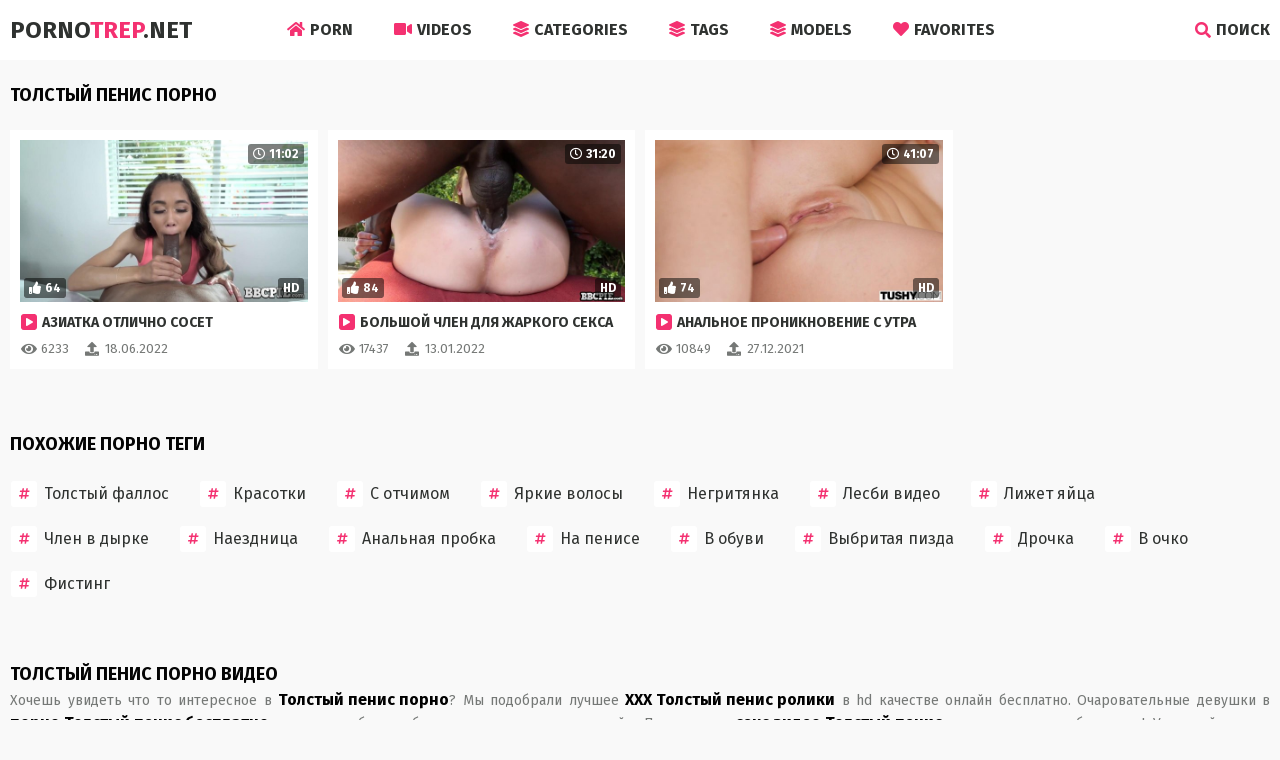

--- FILE ---
content_type: text/html; charset=UTF-8
request_url: https://porno.trep.me/tag/tolstyy-penis/
body_size: 3464
content:
<!DOCTYPE html>
<html lang="en">
<head>
<meta http-equiv="Content-Type" content="text/html; charset=utf-8"/>
<meta name="viewport" content="width=device-width, initial-scale=1">



<title>Порно видео толстый пенис. Смотреть толстый пенис онлайн на телефон.</title>
<meta name="description" content="Смотрите порно видео толстый пенис на сайте ПорноТреп. Все порно из категории толстый пенис на телефон бесплатно."><meta name="keywords" content="Толстый пенис, Толстый пенис порно, Толстый пенис видео"><link rel=" apple-touch-icon" sizes="180x180" href="https://porno.trep.me/apple-touch-icon.png">
<link rel="icon" type="image/png" sizes="32x32" href="https://porno.trep.me/favicon-32x32.png">
<link rel="icon" type="image/png" sizes="16x16" href="https://porno.trep.me/favicon-16x16.png">
<link rel="manifest" href="https://porno.trep.me/site.webmanifest">
<link href="https://porno.trep.me/css/styles.css?v1" rel="stylesheet">
</head>
<body>
<div class="header">
    <div class="content">
        <span class="menu-open"><i class="fa fa-bars"></i> </span>
        <a class="logo" href="https://porno.trep.me">Porno<span>Trep</span>.Net</a>
        <span class="search-open"><i class="fa fa-search"></i> Поиск</span>
                <div class="menu">
            <ul>
<li >
    <a href="/"><i class="fa fa-home"></i> Porn</a>
</li>
<li >
    <a href="/videos/"><i class="fa fa-video"></i> Videos</a>
</li>
<li >
    <a href="/categories/"><i class="fa fa-layer-group"></i> Categories</a>
</li>
<li >
    <a href="/tags/"><i class="fa fa-layer-group"></i> Tags</a>
</li>
<li >
    <a href="/models/"><i class="fa fa-layer-group"></i> Models</a>
</li>
<li >
    <a href="/favorites/"><i class="fas fa-heart"></i> Favorites</a>
</li>
            </ul>
        </div>
        <div class="search">
            <form method="post" action="https://porno.trep.me/search/">
                <div class="search-input">
                    <input name="query" type="text" placeholder="Введите запрос..." autocapitalize="words">
                </div>
                <button type="submit" title="Find"><i class="fa fa-search"></i></button>
            </form>
        </div>
    </div>
</div>
<div class="wrapper">
<div class="content"><h1>Толстый пенис порно</h1>
<div class="thumbs-wrap">		
        <div class="thumb">
            <div class="thumb-item">
                <a href="https://porno.trep.me/video/aziatka-otlichno-soset">
                    <div class="thumb-image wide-ratio">
<div class="preloadLine"></div>
<span class="vid"></span>
<img class="lazy fadeIn" src="/contents/image.png" data-original="https://porno.trep.me/contents/37226-5.jpg" title="Азиатка отлично сосет" alt="Азиатка отлично сосет" width="320" height="180" data-preview-url="https://porno.trep.me/preview/aziatka-otlichno-soset.mp4"/>
                        <span class="overlay top-right"><i class="far fa-clock"></i> 11:02</span>
                        <span class="overlay bottom-left"><i class="fa fa-thumbs-up"></i> 64</span>
                        <span class="overlay bottom-right">HD</span>
                    </div>
                    <p><i class="fa fa-play"></i> Азиатка отлично сосет</p>
                </a>
                <ul>
                    <li><i class="fa fa-eye"></i> 6233</li>
                    <li>
                        <i class="fa fa-upload"></i> 18.06.2022                    </li>
                </ul>
            </div>
        </div>
		
        <div class="thumb">
            <div class="thumb-item">
                <a href="https://porno.trep.me/video/bolshoy-chlen-dlya-jarkogo-seksa">
                    <div class="thumb-image wide-ratio">
<div class="preloadLine"></div>
<span class="vid"></span>
<img class="lazy fadeIn" src="/contents/image.png" data-original="https://porno.trep.me/contents/35871-5.jpg" title="Большой член для жаркого секса" alt="Большой член для жаркого секса" width="320" height="180" data-preview-url="https://porno.trep.me/preview/bolshoy-chlen-dlya-jarkogo-seksa.mp4"/>
                        <span class="overlay top-right"><i class="far fa-clock"></i> 31:20</span>
                        <span class="overlay bottom-left"><i class="fa fa-thumbs-up"></i> 84</span>
                        <span class="overlay bottom-right">HD</span>
                    </div>
                    <p><i class="fa fa-play"></i> Большой член для жаркого секса</p>
                </a>
                <ul>
                    <li><i class="fa fa-eye"></i> 17437</li>
                    <li>
                        <i class="fa fa-upload"></i> 13.01.2022                    </li>
                </ul>
            </div>
        </div>
		
        <div class="thumb">
            <div class="thumb-item">
                <a href="https://porno.trep.me/video/analnoe-proniknovenie-s-utra">
                    <div class="thumb-image wide-ratio">
<div class="preloadLine"></div>
<span class="vid"></span>
<img class="lazy fadeIn" src="/contents/image.png" data-original="https://porno.trep.me/contents/35719-5.jpg" title="Анальное проникновение с утра" alt="Анальное проникновение с утра" width="320" height="180" data-preview-url="https://porno.trep.me/preview/analnoe-proniknovenie-s-utra.mp4"/>
                        <span class="overlay top-right"><i class="far fa-clock"></i> 41:07</span>
                        <span class="overlay bottom-left"><i class="fa fa-thumbs-up"></i> 74</span>
                        <span class="overlay bottom-right">HD</span>
                    </div>
                    <p><i class="fa fa-play"></i> Анальное проникновение с утра</p>
                </a>
                <ul>
                    <li><i class="fa fa-eye"></i> 10849</li>
                    <li>
                        <i class="fa fa-upload"></i> 27.12.2021                    </li>
                </ul>
            </div>
        </div>
</div><h2>Похожие порно теги</h2><div class="list-2"><a href="/tag/tolstyy-fallos/"><i class="fa fa-hashtag"></i> Толстый фаллос</a>	
<a href="/tag/krasotki/"><i class="fa fa-hashtag"></i> Красотки</a>	
<a href="/tag/s-otchimom/"><i class="fa fa-hashtag"></i> С отчимом</a>	
<a href="/tag/yarkie-volosy/"><i class="fa fa-hashtag"></i> Яркие волосы</a>	
<a href="/tag/negrityanka/"><i class="fa fa-hashtag"></i> Негритянка</a>	
<a href="/tag/lesbi-video/"><i class="fa fa-hashtag"></i> Лесби видео</a>	
<a href="/tag/lijet-yayca/"><i class="fa fa-hashtag"></i> Лижет яйца</a>	
<a href="/tag/chlen-v-dyrke/"><i class="fa fa-hashtag"></i> Член в дырке</a>	
<a href="/tag/naezdnica/"><i class="fa fa-hashtag"></i> Наездница</a>	
<a href="/tag/analnaya-probka/"><i class="fa fa-hashtag"></i> Анальная пробка</a>	
<a href="/tag/na-penise/"><i class="fa fa-hashtag"></i> На пенисе</a>	
<a href="/tag/v-obuvi/"><i class="fa fa-hashtag"></i> В обуви</a>	
<a href="/tag/vybritaya-pizda/"><i class="fa fa-hashtag"></i> Выбритая пизда</a>	
<a href="/tag/drochka/"><i class="fa fa-hashtag"></i> Дрочка</a>	
<a href="/tag/v-ochko/"><i class="fa fa-hashtag"></i> В очко</a>	
<a href="/tag/fisting/"><i class="fa fa-hashtag"></i> Фистинг</a>	
</div><h2>Толстый пенис порно видео</h2>
<div class="text">
<p>
Хочешь увидеть что то интересное в <h3>Толстый пенис порно</h3>? Мы подобрали лучшее <h3>ХХХ Толстый пенис ролики</h3> в hd качестве онлайн бесплатно. Очаровательные девушки в <h3>порно Толстый пенис бесплатно</h3> доставят тебе незабываемое удовольствие онлайн. Популярные <h3>секс видео Толстый пенис</h3> - это что то незабываемое! Усаживайтесь по удобней для просмотра <h3>порно видео Толстый пенис</h3> бесплатно. Хорошее времяпровождение на PornoTrep обеспечено!
</p>
</div>
</div>
</div>
 <div class="footer">
<div class="content">
<p>&copy; Pornotrep.com. Все права защищены.</p>
<p>Всем актрисам на сайте на момент съемок исполнилось 18 лет! Все видео на сайте загружены пользователями и взяты из открытых источников интернета!</p>
<div class="footer-links">
<a href="https://porno.trep.me">PornoTrep.Com</a>
<a href="https://porno.trep.me/videos/">Порно видео</a>
<a href="https://porno.trep.me/agreement">Terms & Conditions</a>
</div>
<div class="footer-links social"> <!-- Add class"social" - if it's a social buttons links -->
<a href="https://porno.trep.me" target="_blank"><i class="fab fa-instagram"></i></a>
<a href="https://porno.trep.me" target="_blank"><i class="fab fa-facebook-f"></i></a>
<a href="https://porno.trep.me" target="_blank"><i class="fab fa-twitter"></i></a>
<a href="https://porno.trep.me" target="_blank"><i class="fab fa-youtube"></i></a>
</div>
</div>
</div>
<div id="scroll-top" title="Scroll to Top"><i class="fa fa-arrow-up"></i></div>
<img id="notestat" title="NoteStat.com - Статистика" src="[data-uri]" alt=""/>
<script> document.getElementById('notestat').src = '//notecnt.com/c/?;r' + encodeURI(document.referrer) + ';t' + encodeURI(document.title.substring(0, 150)) + ';w' + window.screen.width + ';h' + window.screen.height + ';u' + document.URL + ';ra' + Math.random(); </script>
</body>


<script src="https://porno.trep.me/js/jquery.min.js"></script>
<script src="https://porno.trep.me/js/preview.js"></script>
<script src="https://porno.trep.me/js/functions.js"></script>
<script src="https://porno.trep.me/js/lazyload.js"></script>


<link href="https://porno.trep.me/iconfont/css/all.min.css" rel="stylesheet">
<link rel="preconnect" href="https://fonts.googleapis.com">
<link rel="preconnect" href="https://fonts.gstatic.com" crossorigin>
<link href="https://fonts.googleapis.com/css2?family=Fira+Sans:wght@400;700&display=swap" rel="stylesheet">
<style rel="styleheet">body, input, textarea, button { font-family: 'Fira Sans', sans-serif; }</style>
<!-- Yandex.Metrika counter --><script type="text/javascript" >   (function(m,e,t,r,i,k,a){m[i]=m[i]||function(){(m[i].a=m[i].a||[]).push(arguments)};   m[i].l=1*new Date();k=e.createElement(t),a=e.getElementsByTagName(t)[0],k.async=1,k.src=r,a.parentNode.insertBefore(k,a)})   (window, document, "script", "https://mc.yandex.ru/metrika/tag.js", "ym");   ym(88200873, "init", {        clickmap:true,        trackLinks:true,        accurateTrackBounce:true   });</script><noscript><div><img src="https://mc.yandex.ru/watch/88200873" style="position:absolute; left:-9999px;" alt="" /></div></noscript><!-- /Yandex.Metrika counter -->
</html>